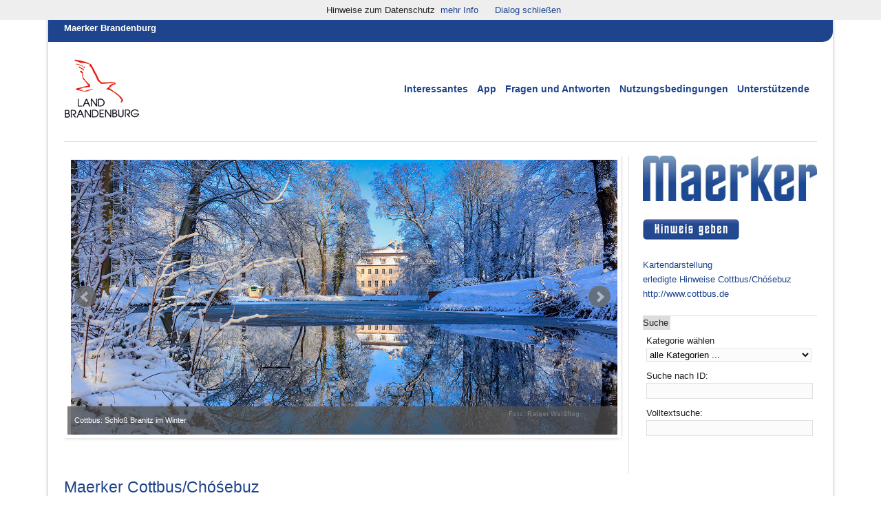

--- FILE ---
content_type: text/html; charset=utf-8
request_url: https://maerker.brandenburg.de/bb/cottbus?id=144504&_vt=&skip=35
body_size: 29873
content:
<!doctype html>
<html lang="de">
<head>
    <meta charset="utf-8" />
    <meta name="robots" content="index,follow" />
        <link rel="shortcut icon" type="image/x-icon" href="/media/land_bb_lds_01.a.299.de/favicon.ico" />
    <meta name="dcterms.rightsHolder" content="Landesregierung Brandenburg" />
    <meta name="generator" content="SixCMS 9.0" />
    <link rel="copyright" title="Impressum" href="/brandenburg/impressum" />
    <title>Maerker Brandenburg: Cottbus/Chóśebuz </title>
    <meta name="viewport" content="width=device-width, initial-scale=1.0" />
    <!-- 1140px grid styles for ie -->
		<!--[if lte IE 9]>
		<link rel="stylesheet" href="/media/land_bb_lds_01.a.299.de/ie.css" type="text/css" media="screen" />
		<![endif]-->
    <!-- The 1140px Grid - http://cssgrid.net/ -->
    <link rel="stylesheet" href="/media/land_bb_lds_01.a.299.de/1140.css" type="text/css" media="screen" />
    <script type="text/javascript" src="/media/land_bb_lds_01.a.299.de/css3-mediaqueries.js"></script>
    <!-- css maerker -->
	<link href="/media/land_bb_lds_01.a.299.de/mae.css" type="text/css" rel="stylesheet" /> 
	<link href="/media/land_bb_lds_01.a.299.de/mae_print.css" type="text/css" rel="stylesheet" media="print" />
	<!-- ie7 cc -->
		<!--[if IE 7]>
		<link rel="stylesheet" href="/media/land_bb_lds_01.a.299.de/mae_ie7.css" type="text/css" />
		<![endif]-->
	<!-- ie8 cc -->
		<!--[if IE 8]>
		<link rel="stylesheet" href="/media/land_bb_lds_01.a.299.de/mae_ie8.css" type="text/css" />
		<![endif]-->
	<!--jquery-->
	<script type="text/javascript" src="/media/land_bb_lds_01.a.299.de/jquery-1.11.3.min.js"></script>
	<!--hilight Maps-->
	<script type="text/javascript" src="/media/land_bb_lds_01.a.299.de/jquery.maphilight.min.js"></script>
	<script type="text/javascript" src="/media/land_bb_lds_01.a.299.de/maphilight_behavior.js"></script>
	<!--lightbox-->

	<link href="/media/land_bb_lds_01.a.299.de/lightbox.css" rel="stylesheet" />
        <!-- Slider -->
        <link type="text/css" rel="stylesheet" href="/media/land_bb_lds_01.a.299.de/jquery.bxslider.css" />                  
        <script src="/media/land_bb_lds_01.a.299.de/jquery.bxslider.js"></script>
<script type="text/javascript">

function bild1() {
document.getElementById('slideImg').setAttribute('src', "/media_fast/299/Button-Hinweis-geben_web.jpg");
}
function bild2() {
document.getElementById('slideImg').setAttribute('src', "/media_fast/299/Button-Hinweis-geben_hover-2-web.jpg");
}
</script>
<style> 
       a:hover.navo  { background:yellow;     }
</style>

</head>
<body><!-- begin menue_oben -->
<div class="row wrapper">
    <div class="container header">
        <div class="row caption">
            <a style="font-size:1em;font-weight:bold;line-height:1.65em;margin:0;color:#fff;"
               href="https://maerker.brandenburg.de/bb" title=" Zur Startseite Maerker Brandenburg – alle Kommunen">Maerker Brandenburg</a>
        </div>
        <nav>
            <div class="row menue">
                <div class="twocol logo" style="text-align:left;">
                    <img src="/sixcms/media.php/299/logo0000.gif" width="110" alt="Land Brandenburg">
                </div>
                <div class="tencol menue_list">
                    <ul>
                        <li>
                            <a rel="nofollow" href="/bb/aktuell" title="Zu Interessantes" class="navo">Interessantes</a>
                        </li>
                        <li>
                            <a rel="nofollow" href="/bb/appstores" title="Zu den Appstores" class="navo">App</a>
                        </li>
                        <li>
                            <a rel="nofollow" href="/bb/faq" title="Zu Fragen und Antworten" class="navo">Fragen und
                                Antworten</a>
                        </li>
                        <li>
                            <a rel="nofollow" title="Datenschutz" href="/bb/nutzungsbedingungen" class="navo">Nutzungsbedingungen</a>
                        </li>
                        <li>
                            <a rel="nofollow" href="/bb/unterstuetzende" title="Zu den Unterstützenden" class="navo">Unterstützende</a>
                        </li>
                    </ul>
                </div>
            </div>
        </nav>
    </div>
    <!-- end menue_oben -->
    <main><!-- begin menue_kommune_aktuell --><section>
<div class="container sidebar">
    <div class="row">
        <div class="ninecol">
        </div>
        <div class="threecol last">
			<div class="content">
				<a href="/bb/cottbus" title="Zur Startseite Maerker Cottbus/Chóśebuz "><img src="/media_fast/299/Logo_maerker_300px.gif" alt="Maerker Logo" title="Zur Startseite Maerker Cottbus/Chóśebuz " width="300" /></a>
			</div>
			<div class="content">
<a href="/sixcms/detail.php/144504/eingabe"><img id="slideImg" src="/media_fast/299/Button-Hinweis-geben_web.jpg" onmouseover="bild2()" onmouseout="bild1()" alt="Link zum Hinweis geben"></a>  
<!--				<a class="hinweis_geben" href="/sixcms/detail.php/144504/eingabe">&nbsp;&nbsp;&nbsp;&nbsp;&nbsp;&nbsp;&nbsp;&nbsp;&nbsp;&nbsp;&nbsp;&nbsp;&nbsp;&nbsp;&nbsp;&nbsp;&nbsp;&nbsp;&nbsp;&nbsp;&nbsp;&nbsp;&nbsp;&nbsp;&nbsp;&nbsp;&nbsp;&nbsp;&nbsp;&nbsp;&nbsp;&nbsp;&nbsp;&nbsp;&nbsp;</a>
-->
			</div>
			<div class="content">
								
<a rel="nofollow"  title="Übersichtskarte" href="https://maerker.brandenburg.de/sixcms/detail.php?template=m_karte_aktuell&id=144504&stat=online">Kartendarstellung</a><br />
							<a rel="nofollow" title="erledigte Hinweise für Cottbus/Chóśebuz "
							href="/sixcms/detail.php/144504/meldungen_archiv">erledigte Hinweise Cottbus/Chóśebuz </a>
							<br />
							<a href="http://www.cottbus.de" title="Zum Internetangebot von Cottbus/Chóśebuz ">http://www.cottbus.de</a>							<br /><br />      
							<!-- begin kategorien_l -->
<script type="text/JavaScript">
    function MM_jumpMenu(select) {
        const url = new URL('https://maerker.brandenburg.de/bb/cottbus', window.location);
        const value = select.options[select.selectedIndex].value;

        if (value) {
            url.searchParams.append('_kat', value);
        }

        window.location = url.toString();
    }
</script>
<div class="suche">
    <p class="suche_head">Suche</p>
    <dl>
        <dt><label for="kat_suche">Kategorie wählen</label></dt>
        <dd>
            <form name="kategorie" id="kategorie" action="">
                <select name="kat" id="kat_suche" onchange="MM_jumpMenu(this)">
                    <option value="">alle Kategorien ...</option>
                                                            <option value="17">Abfall/Müll</option>
                                                                                <option value="16">Abwasser/Wasser</option>
                                                                                <option value="20">Geruchs- und Lärmbelästigung</option>
                                                                                <option value="18">Öffentliches Grün/Spielplatz</option>
                                                                                <option value="328690">Plakatierungen</option>
                                                                                <option value="19">Straßen und Wege</option>
                                                                                <option value="3806">Straßenlaterne</option>
                                                                                <option value="21">Tiere/Ungeziefer</option>
                                                                                <option value="3841">Touristische Rad- und Wanderwege</option>
                                                                                <option value="22">Vandalismus</option>
                                                        </select>
            </form>
        </dd>
        <dt><label for="id_suche">Suche nach ID:</label></dt>
        <dd>
            <form name="idsuche" id="idsuche" action="https://maerker.brandenburg.de/bb/cottbus?">
                <input type="text" name="_id" id="id_suche" size="7" value=""/>
            </form>
        </dd>
        <dt><label for="vt_suche">Volltextsuche:</label></dt>
        <dd>
            <form name="vtsuche" id="vtsuche" action="https://maerker.brandenburg.de/bb/cottbus">
                <input type="text" name="_vt" id="vt_suche" size="25" value=""/>
            </form>
        </dd>
            </dl>
</div>
<!-- end kategorien_l -->			</div>

		</div>
	</div>
</div>
</section>
<!-- end menue_kommune_aktuell --><script>
console.log("GET ID: ");
</script>


<div class='container content'>
	<div class='row'>
		<div class='ninecol'><!-- begin bilder_slider -->
                       <div class="slider">
                              <div><img src="/media_fast/307/Altmarkt_800x400.jpg" title="Cottbus: Altmarkt                                                                                        " alt="Cottbus: Altmarkt                                                                                        "></div>
                              <div><img src="/media_fast/307/PiccoloTheater_800x400.jpg" title="Cottbus: Piccolo Theater" alt="Cottbus: Piccolo Theater"></div>
                              <div><img src="/media_fast/307/Schloss_Branitz_800x400.jpg" title="Cottbus: Schloß Branitz im Winter " alt="Cottbus: Schloß Branitz im Winter "></div>
                      </div>
<!-- end bilder_slider --></div></div></div>
<!-- begin kommune_einleitung -->
<div class="container content">
    <div class="row">
        <div class="ninecol">
<header>
			<h1>
				<a href="/bb/cottbus" title="Zur Startseite Maerker Cottbus/Chóśebuz ">Maerker Cottbus/Chóśebuz </a>
			</h1>
</header>
                       </br>

						<p class="startseitentext">Sie können Ihr Anliegen über das das Formular "Hinweis eingeben" an uns senden. Dabei sind die mit einem Stern markierten Felder Pflichtfelder. Versuchen Sie über das Feld "Beschreibung" das Problem so präzise wie möglich zu beschreiben. Die Redaktion behält sich allerdings vor, eingestellte Bilder aus rechtlichen Gründen zu prüfen. Eventuell ist es notwendig, die Hinweistexte zu kürzen und unsachliche Inhalte, die nichts mit der Beschreibung des Hinweises zu tun haben, zu entfernen.<br>
<br>
<strong>Bitte beachten Sie:</strong><br>
<br>
Tragen Sie keine Meldungen in Maerker ein, die ein sofortiges Handeln erfordern. Gefahren für Leib und Leben sind der Polizei (Tel. 110) oder der Feuerwehr (Tel. 112) zu melden. Hinweise zu Behinderungen durch falsch geparkte Fahrzeuge melden Sie bitte zur schnelleren Bearbeitung direkt dem Fachbereich Ordnung und Sicherheit unter Telefon 0355 612 2345 oder per Mail an <a href="mailto:vollzugsdienst@cottbus.de">vollzugsdienst@cottbus.de</a>
</p>			<p>
			Es gibt aktuell <strong>937 Hinweise</strong>   			 für Cottbus/Chóśebuz .<br /><a href="/sixcms/detail.php/144504/eingabe">Hier können Sie einen neuen Hinweis eingeben.</a>
			</p>
			<br />
			
        </div>
        <div class="threecol last">
        </div>
    </div>
</div>
<!-- end kommune_einleitung --><div class="container content">
<!-- begin meldungen_l -->
<div class="row">
</div>
<div class="row">
	<div class="ninecol"> 
          			<p class="jumplist">
			[<a href="/bb/cottbus?id=144504&_vt=&skip=30" >zurück</a>]&nbsp;			<a href="/bb/cottbus?id=144504&_vt=&skip=15" >4</a> | <a href="/bb/cottbus?id=144504&_vt=&skip=20" >5</a> | <a href="/bb/cottbus?id=144504&_vt=&skip=25" >6</a> | <a href="/bb/cottbus?id=144504&_vt=&skip=30" >7</a> | <strong>8</strong> | <a href="/bb/cottbus?id=144504&_vt=&skip=40" >9</a> | <a href="/bb/cottbus?id=144504&_vt=&skip=45" >10</a> | <a href="/bb/cottbus?id=144504&_vt=&skip=50" >11</a> | <a href="/bb/cottbus?id=144504&_vt=&skip=55" >12</a>			&nbsp;[<a href="/bb/cottbus?id=144504&_vt=&skip=40" >weiter</a>]			</p>
				</div>
	<div class="threecol last">
	</div>   
</div>

<article>
	<div class="row">
		<div class="eightcol hinweis_caption">
			<div class="onecol">
				<p><strong>Status</strong></p>
			</div>
			<div class="eightcol">
				<p><strong>Beschreibung</strong></p>
			</div>
			<div class="threecol">
				<p><strong>Ort/Datum/Foto</strong></p>
			</div>
			<div class="threecol last">
			</div>
		</div>
		<div class="eightcol hinweis">
			<div class="onecol"  >
  								    <p><img class="ampel"  alt="Ampelstatus - erledigt (grün)" title="Ampelstatus - erledigt (grün)" src="/sixcms/media.php/262/mae_ampel_gruen.png" /></p>
                        			</div>
			<div class="eightcol" >
								<h3>Paketfahrer fahren über den Gehweg</h3>
				<p class="small"><strong>Kategorie:</strong> Straßen und Wege					<br/> <!-- wenn Kategorie ausgeblentet werden soll -->
				<strong>ID:</strong> 
				383598				<br/>  				
                                    <strong>Status:</strong> erledigt (grün).</p>
                        Des Öfteren wurde schon beobachtet wie, vorwiegend, Paketfahrer an der Ecke Gartenstraße/ Joliot-Curie-Straße auf den Gehweg/ auf die Erdfläche, bis vor zur Hausnummer 1 fahren. Die dadurch entstehenden Verschmutzungen/ Reifenspuren sind nicht nur unschön, die Autos stellen auch eine Gefahr für kleine Kinder dar.<br />			</div>
			<div class="threecol last">
			
				
                                
                                  <p>
                                  
				    Spremberger Vorstadt
				    <br />
				    Joliot-Curie-Straße 3
				    <br />
                                  
				  
				  
				  
				  
				  <a href='' title='Karte anzeigen (Popup)' onClick="window.open('/sixcms/detail.php?template=m_karte_popup&id=383598','Karte','width=780,height=700');return false;">Karte anzeigen (Popup)</a>

				  </p> 
                                
			    			<p>
				<strong>22.01.2026, 12:18 Uhr</strong></time>
			</p>
			<!-- Foto anzeigen -->
		   <p>			</p>
			</div>

		</div>
	</div>
	<div class="row">
		<div class="eightcol hinweis1">
			<div class="onecol"  >
				<p>&nbsp;</p>
			</div>
			<div class="eightcol">
				<div class="anmerkung"><p class="anmerkung_head">&nbsp;Anmerkung:</p><br />                 
                  						Vielen Dank für Ihren Hinweis.<br />
22.01.2026 /Maerker dient dazu, die Verwaltung auf infrastrukturelle Mängel und Gefahren hinzuweisen. Für Verstöße oder Gefahren im fließenden Verkehr ist die Polizei zuständig. Anzeigen sind über die Internetwache der Polizei zu erstatten; in dringenden Fällen wenden Sie sich bitte telefonisch direkt an die Polizei.													                                </div>
			</div>

                        <div class="threecol">

        <!-- Nachher-Foto       
        -->  
                        </div>
					
		         <div class="elevencol last">
				<span>&nbsp;</span>
				<small class="right"><a href="/sixcms/detail.php?template=print_article&amp;id=383598" target="_blank"><img src="/media_fast/299/print_15.gif" alt="Drucksymbol" />&nbsp;drucken</a></small>
		         </div>
                </div>	
	</div>
</article>
<div>
	<p>&nbsp;</p>
</div>
<article>
	<div class="row">
		<div class="eightcol hinweis_caption">
			<div class="onecol">
				<p><strong>Status</strong></p>
			</div>
			<div class="eightcol">
				<p><strong>Beschreibung</strong></p>
			</div>
			<div class="threecol">
				<p><strong>Ort/Datum/Foto</strong></p>
			</div>
			<div class="threecol last">
			</div>
		</div>
		<div class="eightcol hinweis">
			<div class="onecol"  >
  								    <p><img class="ampel"  alt="Ampelstatus - in Arbeit (gelb)" title="Ampelstatus - in Arbeit (gelb)" src="/sixcms/media.php/262/mae_ampel_gelb.png" /></p>
                        			</div>
			<div class="eightcol" >
								<h3>Gehwegplatte</h3>
				<p class="small"><strong>Kategorie:</strong> Straßen und Wege					<br/> <!-- wenn Kategorie ausgeblentet werden soll -->
				<strong>ID:</strong> 
				383569				<br/>  				
                                    <strong>Status:</strong> in Arbeit (gelb).</p>
                        Gehwegplatte hat sich gehoben... (Der Text wurde redaktionell entsprechend den Nutzungsbedingungen von Maerker bearbeitet.)<br />			</div>
			<div class="threecol last">
			
				
                                
                                  <p>
                                  
				    Mitte
				    <br />
				    Spremberger Straße 
				    <br />
                                  
				  
				  
				  
				  
				  <a href='' title='Karte anzeigen (Popup)' onClick="window.open('/sixcms/detail.php?template=m_karte_popup&id=383569','Karte','width=780,height=700');return false;">Karte anzeigen (Popup)</a>

				  </p> 
                                
			    			<p>
				<strong>22.01.2026, 08:59 Uhr</strong></time>
			</p>
			<!-- Foto anzeigen -->
		   <p>			<a data-lightbox="383569" data-title="Gehwegplatte" href="/sixcms/media.php/297/thumbnails/20260122_085104.jpg.462320.jpg" ><img class="frei" src="/sixcms/media.php/297/thumbnails/20260122_085104.jpg.462319.jpg" alt="Foto: Gehwegplatte " title="Cottbus/Chóśebuz : Gehwegplatte " /></a>
                </p>
			</div>

		</div>
	</div>
	<div class="row">
		<div class="eightcol hinweis1">
			<div class="onecol"  >
				<p>&nbsp;</p>
			</div>
			<div class="eightcol">
				<div class="anmerkung"><p class="anmerkung_head">&nbsp;Anmerkung:</p><br />                 
                  						Vielen Dank für Ihren Hinweis.<br />
22.01.2026 / Ihr Hinweis wurde an den zuständigen Fachbereich weitergeleitet.<br />
22.01.2026 / Der Vorgang wurde an den zuständigen Leitungsverwalter weitergeleitet.													                                </div>
			</div>

                        <div class="threecol">

        <!-- Nachher-Foto       
        -->  
                        </div>
					
		         <div class="elevencol last">
				<span>&nbsp;</span>
				<small class="right"><a href="/sixcms/detail.php?template=print_article&amp;id=383569" target="_blank"><img src="/media_fast/299/print_15.gif" alt="Drucksymbol" />&nbsp;drucken</a></small>
		         </div>
                </div>	
	</div>
</article>
<div>
	<p>&nbsp;</p>
</div>
<article>
	<div class="row">
		<div class="eightcol hinweis_caption">
			<div class="onecol">
				<p><strong>Status</strong></p>
			</div>
			<div class="eightcol">
				<p><strong>Beschreibung</strong></p>
			</div>
			<div class="threecol">
				<p><strong>Ort/Datum/Foto</strong></p>
			</div>
			<div class="threecol last">
			</div>
		</div>
		<div class="eightcol hinweis">
			<div class="onecol"  >
  								    <p><img class="ampel"  alt="Ampelstatus - in Arbeit (gelb)" title="Ampelstatus - in Arbeit (gelb)" src="/sixcms/media.php/262/mae_ampel_gelb.png" /></p>
                        			</div>
			<div class="eightcol" >
								<h3>Großes Loch und herausstehende Gehwegplatte</h3>
				<p class="small"><strong>Kategorie:</strong> Straßen und Wege					<br/> <!-- wenn Kategorie ausgeblentet werden soll -->
				<strong>ID:</strong> 
				383567				<br/>  				
                                    <strong>Status:</strong> in Arbeit (gelb).</p>
                        Direkt vor unserem Büro ist erneut ein großes Loch (kleine Pflastersteine) aufgetreten---(Aus datenschutzrechtlichen Gründen wurde der Text für die Veröffentlichung angepasst.)<br />			</div>
			<div class="threecol last">
			
				
                                
                                  <p>
                                  
				    Mitte
				    <br />
				    Spremberger Straße 
				    <br />
                                  
				  
				  
				  
				  
				  <a href='' title='Karte anzeigen (Popup)' onClick="window.open('/sixcms/detail.php?template=m_karte_popup&id=383567','Karte','width=780,height=700');return false;">Karte anzeigen (Popup)</a>

				  </p> 
                                
			    			<p>
				<strong>22.01.2026, 08:52 Uhr</strong></time>
			</p>
			<!-- Foto anzeigen -->
		   <p>			<a data-lightbox="383567" data-title="Großes Loch und herausstehende Gehwegplatte" href="/sixcms/media.php/297/thumbnails/20260122_085044.jpg.462312.jpg" ><img class="frei" src="/sixcms/media.php/297/thumbnails/20260122_085044.jpg.462311.jpg" alt="Foto: Großes Loch und herausstehende Gehwegplatte " title="Cottbus/Chóśebuz : Großes Loch und herausstehende Gehwegplatte " /></a>
                </p>
			</div>

		</div>
	</div>
	<div class="row">
		<div class="eightcol hinweis1">
			<div class="onecol"  >
				<p>&nbsp;</p>
			</div>
			<div class="eightcol">
				<div class="anmerkung"><p class="anmerkung_head">&nbsp;Anmerkung:</p><br />                 
                  						Vielen Dank für Ihren Hinweis.<br />
22.01.2026 / Ihr Hinweis wurde an den zuständigen Fachbereich weitergeleitet.<br />
22.01.2026 / Der Vorgang wurde an den zuständigen Leitungsverwalter weitergeleitet.													                                </div>
			</div>

                        <div class="threecol">

        <!-- Nachher-Foto       
        -->  
                        </div>
					
		         <div class="elevencol last">
				<span>&nbsp;</span>
				<small class="right"><a href="/sixcms/detail.php?template=print_article&amp;id=383567" target="_blank"><img src="/media_fast/299/print_15.gif" alt="Drucksymbol" />&nbsp;drucken</a></small>
		         </div>
                </div>	
	</div>
</article>
<div>
	<p>&nbsp;</p>
</div>
<article>
	<div class="row">
		<div class="eightcol hinweis_caption">
			<div class="onecol">
				<p><strong>Status</strong></p>
			</div>
			<div class="eightcol">
				<p><strong>Beschreibung</strong></p>
			</div>
			<div class="threecol">
				<p><strong>Ort/Datum/Foto</strong></p>
			</div>
			<div class="threecol last">
			</div>
		</div>
		<div class="eightcol hinweis">
			<div class="onecol"  >
  								    <p><img class="ampel"  alt="Ampelstatus - abschließend bearbeitet (grün/gelb)" title="Ampelstatus - abschließend bearbeitet (grün/gelb)" src="/sixcms/media.php/262/mae_ampel_gruen_gelb.png" /></p>
                        			</div>
			<div class="eightcol" >
								<h3>grüne Roller</h3>
				<p class="small"><strong>Kategorie:</strong> Straßen und Wege					<br/> <!-- wenn Kategorie ausgeblentet werden soll -->
				<strong>ID:</strong> 
				383484				<br/>  				
                                    <strong>Status:</strong> abschließend bearbeitet (grün/gelb).</p>
                        Auf der Hegelstraße 03050 Cottbus / Einmündung Hölderlinstraße liegen seit mindestens 8 Wochen 5, manchmal auch 6 dieser grünen Mietroller auf dem Weg. Vielleicht könnte die Firma mal ihren Pool aufräumen. (Der Text wurde redaktionell entsprechend den Nutzungsbedingungen von Maerker bearbeitet.)<br />			</div>
			<div class="threecol last">
			
				
                                
                                  <p>
                                  
				    Sachsendorf
				    <br />
				    Hölderlinstraße 1
				    <br />
                                  
				  
				  
				  
				  
				  <a href='' title='Karte anzeigen (Popup)' onClick="window.open('/sixcms/detail.php?template=m_karte_popup&id=383484','Karte','width=780,height=700');return false;">Karte anzeigen (Popup)</a>

				  </p> 
                                
			    			<p>
				<strong>21.01.2026, 15:54 Uhr</strong></time>
			</p>
			<!-- Foto anzeigen -->
		   <p>			</p>
			</div>

		</div>
	</div>
	<div class="row">
		<div class="eightcol hinweis1">
			<div class="onecol"  >
				<p>&nbsp;</p>
			</div>
			<div class="eightcol">
				<div class="anmerkung"><p class="anmerkung_head">&nbsp;Anmerkung:</p><br />                 
                  						Vielen Dank für Ihren Hinweis.<br />
21.01.2026 / Ihr Anliegen wurde an die zuständige Firma weitergeleitet.													                                </div>
			</div>

                        <div class="threecol">

        <!-- Nachher-Foto       
        -->  
                        </div>
					
		         <div class="elevencol last">
				<span>&nbsp;</span>
				<small class="right"><a href="/sixcms/detail.php?template=print_article&amp;id=383484" target="_blank"><img src="/media_fast/299/print_15.gif" alt="Drucksymbol" />&nbsp;drucken</a></small>
		         </div>
                </div>	
	</div>
</article>
<div>
	<p>&nbsp;</p>
</div>
<article>
	<div class="row">
		<div class="eightcol hinweis_caption">
			<div class="onecol">
				<p><strong>Status</strong></p>
			</div>
			<div class="eightcol">
				<p><strong>Beschreibung</strong></p>
			</div>
			<div class="threecol">
				<p><strong>Ort/Datum/Foto</strong></p>
			</div>
			<div class="threecol last">
			</div>
		</div>
		<div class="eightcol hinweis">
			<div class="onecol"  >
  								    <p><img class="ampel"  alt="Ampelstatus - in Arbeit (gelb)" title="Ampelstatus - in Arbeit (gelb)" src="/sixcms/media.php/262/mae_ampel_gelb.png" /></p>
                        			</div>
			<div class="eightcol" >
								<h3>Illegales Mahnmal?</h3>
				<p class="small"><strong>Kategorie:</strong> Straßen und Wege					<br/> <!-- wenn Kategorie ausgeblentet werden soll -->
				<strong>ID:</strong> 
				383471				<br/>  				
                                    <strong>Status:</strong> in Arbeit (gelb).</p>
                        eventuell illegal errichtetes Mahnmal.....(Aus datenschutzrechtlichen Gründen wurde der Text für die Veröffentlichung angepasst.)<br />			</div>
			<div class="threecol last">
			
				
                                
                                  <p>
                                  
				    Sachsendorf
				    <br />
				    Lipezker Straße 44
				    <br />
                                  
				  
				  
				  
				  
				  <a href='' title='Karte anzeigen (Popup)' onClick="window.open('/sixcms/detail.php?template=m_karte_popup&id=383471','Karte','width=780,height=700');return false;">Karte anzeigen (Popup)</a>

				  </p> 
                                
			    			<p>
				<strong>21.01.2026, 14:46 Uhr</strong></time>
			</p>
			<!-- Foto anzeigen -->
		   <p>			</p>
			</div>

		</div>
	</div>
	<div class="row">
		<div class="eightcol hinweis1">
			<div class="onecol"  >
				<p>&nbsp;</p>
			</div>
			<div class="eightcol">
				<div class="anmerkung"><p class="anmerkung_head">&nbsp;Anmerkung:</p><br />                 
                  						Vielen Dank für Ihren Hinweis.<br />
22.01.2026 / Der Sachverhalt befindet sich in Bearbeitung.													                                </div>
			</div>

                        <div class="threecol">

        <!-- Nachher-Foto       
        -->  
                        </div>
					
		         <div class="elevencol last">
				<span>&nbsp;</span>
				<small class="right"><a href="/sixcms/detail.php?template=print_article&amp;id=383471" target="_blank"><img src="/media_fast/299/print_15.gif" alt="Drucksymbol" />&nbsp;drucken</a></small>
		         </div>
                </div>	
	</div>
</article>
<div>
	<p>&nbsp;</p>
</div>


<!-- zurück -->
<div class="article"><div class="row"><div class="eightcol"> 
	<p class="jumplist">
	[<a href="/bb/cottbus?id=144504&_vt=&skip=30" >zurück</a>]&nbsp;	<a href="/bb/cottbus?id=144504&_vt=&skip=15" >4</a> | <a href="/bb/cottbus?id=144504&_vt=&skip=20" >5</a> | <a href="/bb/cottbus?id=144504&_vt=&skip=25" >6</a> | <a href="/bb/cottbus?id=144504&_vt=&skip=30" >7</a> | <strong>8</strong> | <a href="/bb/cottbus?id=144504&_vt=&skip=40" >9</a> | <a href="/bb/cottbus?id=144504&_vt=&skip=45" >10</a> | <a href="/bb/cottbus?id=144504&_vt=&skip=50" >11</a> | <a href="/bb/cottbus?id=144504&_vt=&skip=55" >12</a>	&nbsp;[<a href="/bb/cottbus?id=144504&_vt=&skip=40" >weiter</a>]	</p>
</div>
</div>
</div>
<!-- begin meldungen_l --><div class="article"><div class="row"><div class="eightcol jumplist"><p><a href="/sixcms/detail.php/144504/eingabe"Hier  können Sie einen neuen Hinweis eingeben.</a></p></div></div>
</div>
</main><!-- begin footer_d --><footer>
<div class="footer">
    <div class="row">
        <div class="twelvecol last">
            <ul>

    <li>
        <a title="Zur App-Seite" href="/bb/appstores">Maerker-App</a>
   
    </li>
    <li>
        <a target="blank" title="Zum Impressum (neues Fenster)" href="http://www.cottbus.de/impressum.html">Impressum </a>
   
    </li>
    <li>
        <a title="Erklärung zur Barrierefreiheit" href="/bb/barrierefreiheit">Barrierefreiheit</a>
   
    </li>
    <li>
        <a title="Zum Artikel Datenschutz" href="/bb/datenschutz?id=144522">Datenschutz</a>
    </li>

    <li>
        <a title="Link zu Seite empfehlen" href="/bb/empfehlung">Seite weiterempfehlen</a>
    </li>

</ul>
        </div>
    </div>
</div>
</footer>
</div>
<!-- </div> -->
<script type="text/javascript" src="/media_fast/299/lightbox.js"></script>
<script type="text/javascript" >
//<a href="URL" onclick="return popup(this,400,800)" >...</a>

var poped = null;
function popup(obj,width,height) {
  var url = (obj.getAttribute) ? obj.getAttribute('href') : obj.href;
  if (!url) return true;
  var arg = 'width='+width+',height='+height;
  poped = window.open(url,'',arg);
  return (poped) ? false : true;
}
 //bxSlider
$('.slider').bxSlider({
  auto: true,
  randomStart: true,
  stopAutoOnClick: true,
  mode: 'fade',
  captions: true,
  pager: false,
  slideWidth: 800
});
</script>


<!-- Cookie -->
<script src="/media_fast/299/cookiechoices.js"></script>
<script>
document.addEventListener('DOMContentLoaded', function(event) {
cookieChoices.showCookieConsentBar('Hinweise zum Datenschutz',
'Dialog schließen', 'mehr Info', 'https://maerker.brandenburg.de/bb/datenschutz');
});
</script>
<!-- End Cookie -->
</body>
</html>

--- FILE ---
content_type: text/css;charset=utf-8
request_url: https://maerker.brandenburg.de/media/land_bb_lds_01.a.299.de/mae_print.css
body_size: 374
content:
/* ============================== */
/* ! Layout for print version   */
/* ============================== */

@page { 
	size:portrait; 
}



.switch, .menue, .sidebar, .backlink, .footer, .last { 
	display: none; 
}
.faq, .anmerkung {
	border:none;
}

a {
	color: #000;
	text-decoration: underline
}

/*a:after {
    content: " [" attr(href) "]";
}*/